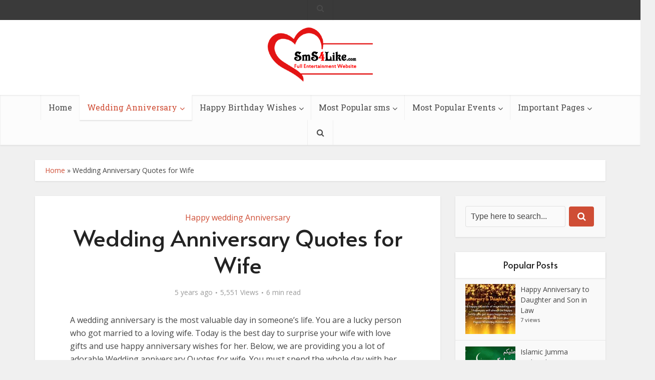

--- FILE ---
content_type: text/html; charset=utf-8
request_url: https://www.google.com/recaptcha/api2/aframe
body_size: 247
content:
<!DOCTYPE HTML><html><head><meta http-equiv="content-type" content="text/html; charset=UTF-8"></head><body><script nonce="is9wung5koMgxhmaIrk2ZQ">/** Anti-fraud and anti-abuse applications only. See google.com/recaptcha */ try{var clients={'sodar':'https://pagead2.googlesyndication.com/pagead/sodar?'};window.addEventListener("message",function(a){try{if(a.source===window.parent){var b=JSON.parse(a.data);var c=clients[b['id']];if(c){var d=document.createElement('img');d.src=c+b['params']+'&rc='+(localStorage.getItem("rc::a")?sessionStorage.getItem("rc::b"):"");window.document.body.appendChild(d);sessionStorage.setItem("rc::e",parseInt(sessionStorage.getItem("rc::e")||0)+1);localStorage.setItem("rc::h",'1769440182072');}}}catch(b){}});window.parent.postMessage("_grecaptcha_ready", "*");}catch(b){}</script></body></html>